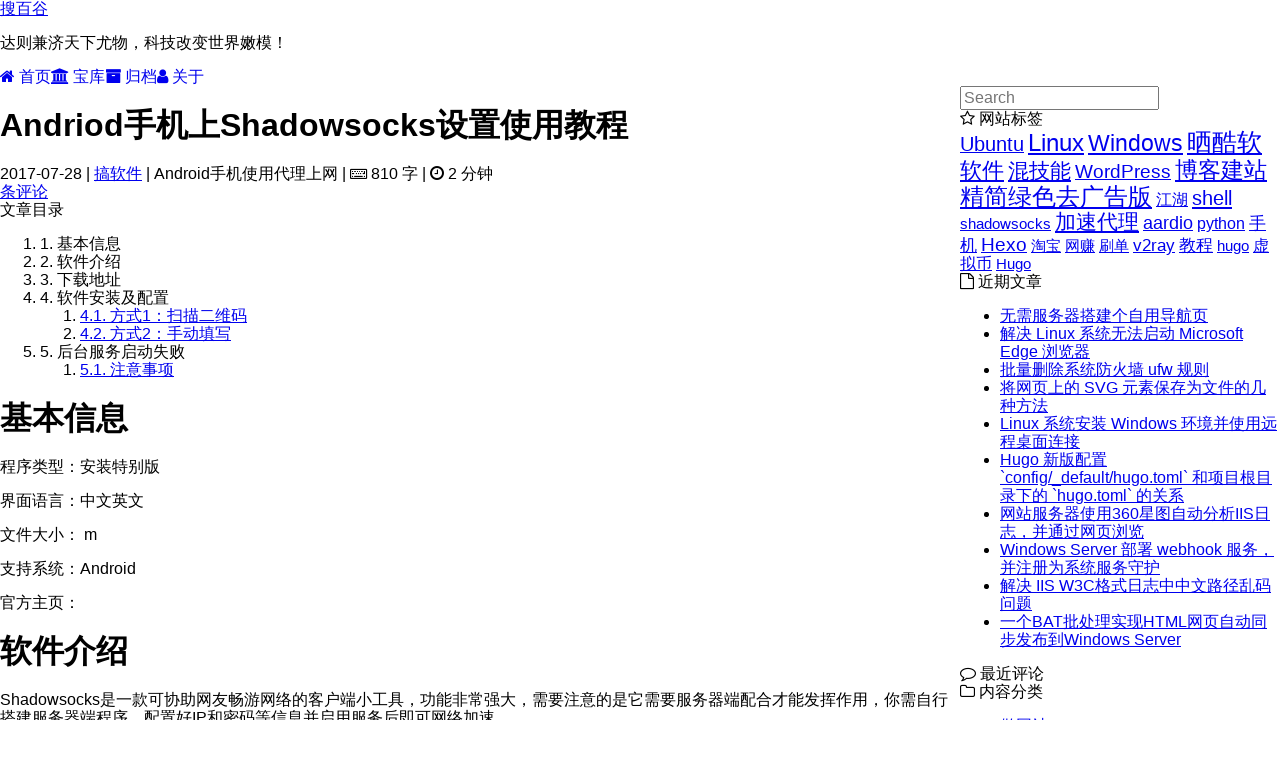

--- FILE ---
content_type: text/html; charset=utf-8
request_url: https://sobaigu.com/how-to-use-shadowsocks-andriod.html
body_size: 6747
content:
<!DOCTYPE html><html lang="zh-CN"><head><meta http-equiv="content-type" content="text/html; charset=utf-8"><meta content="width=device-width, initial-scale=1.0, maximum-scale=1.0, user-scalable=0" name="viewport"><meta content="yes" name="mobile-web-app-capable"><meta content="black-translucent" name="mobile-web-app-status-bar-style"><meta content="telephone=no" name="format-detection"><meta name="description" content="互联网精神病患者小站，始终秉承建站理念：分享是种美德，好人一生平安。"><meta name="keywords" content="网络代理,怎么访问外网,小火箭怎么安装,美国VPS,自定义PAC规则,Hexo博客建站,aardio编程,消费USDT,USDC信用卡,数字货币信用卡,虚拟币出金卡,U币消费卡"><title>Andriod手机上Shadowsocks设置使用教程 | 搜百谷</title><link rel="stylesheet" type="text/css" href="/css/style.css?v=1.1.0"><link rel="stylesheet" type="text/css" href="https://unpkg.com/normalize.css"><link rel="stylesheet" type="text/css" href="https://unpkg.com/purecss/build/pure-min.css"><link rel="stylesheet" type="text/css" href="https://unpkg.com/purecss/build/grids-responsive-min.css"><link rel="stylesheet" href="https://unpkg.com/font-awesome@4.7.0/css/font-awesome.min.css"><script type="text/javascript" src="https://unpkg.com/jquery/dist/jquery.min.js"></script><link rel="icon" mask="" sizes="any" href="/favicon.ico"><link rel="Shortcut Icon" type="image/x-icon" href="/favicon.ico"><link rel="apple-touch-icon" href="/apple-touch-icon.png"><link rel="apple-touch-icon-precomposed" href="/apple-touch-icon.png"><link rel="alternate" type="application/atom+xml" href="/atom.xml"><script src="https://www.googletagmanager.com/gtag/js?id=UA-22119753-2" async></script><script>window.dataLayer = window.dataLayer || [];
function gtag(){dataLayer.push(arguments);}
gtag('js', new Date());
gtag('config', 'UA-22119753-2');
</script><script type="text/javascript" src="https://unpkg.com/clipboard/dist/clipboard.min.js"></script><script type="text/javascript" src="https://unpkg.com/toastr/build/toastr.min.js"></script><link rel="stylesheet" href="https://unpkg.com/toastr/build/toastr.min.css"><meta name="generator" content="Hexo 8.1.0"></head><body><div class="body_container"><div id="header"><div class="site-name"><h1 class="hidden">Andriod手机上Shadowsocks设置使用教程</h1><a id="logo" href="/.">搜百谷</a><p class="description">达则兼济天下尤物，科技改变世界嫩模！</p></div><div id="nav-menu"><a class="current" href="/."><i class="fa fa-home"> 首页</i></a><a href="/software/"><i class="fa fa-university"> 宝库</i></a><a href="/archives/"><i class="fa fa-archive"> 归档</i></a><a href="/about/"><i class="fa fa-user"> 关于</i></a></div></div><div class="pure-g" id="layout"><div class="pure-u-1 pure-u-md-3-4"><div class="content_container"><div class="post"><h1 class="post-title">Andriod手机上Shadowsocks设置使用教程</h1><div class="post-meta">2017-07-28<span> | </span><span class="category"><a href="/categories/%E6%90%9E%E8%BD%AF%E4%BB%B6/">搞软件</a></span><span> | </span><span>Android手机使用代理上网</span><span class="post-time"><span class="post-meta-item-text"> | </span><span class="post-meta-item-icon"><i class="fa fa-keyboard-o"></i><span class="post-count"> 810</span><span class="post-meta-item-text"> 字</span></span></span><span class="post-time"> | <span class="post-meta-item-icon"><i class="fa fa-clock-o"></i><span class="post-count"> 2</span><span class="post-meta-item-text"> 分钟</span></span></span></div><a class="disqus-comment-count" href="/how-to-use-shadowsocks-andriod.html#waline"><span class="waline-comment-count" id="/how-to-use-shadowsocks-andriod.html"></span><span> 条评论</span></a><div class="clear"><div class="toc-article" id="toc"><div class="toc-title">文章目录</div><ol class="toc"><li class="toc-item toc-level-1"><a class="toc-link"><span class="toc-number">1.</span> <span class="toc-text">基本信息</span></a></li><li class="toc-item toc-level-1"><a class="toc-link"><span class="toc-number">2.</span> <span class="toc-text">软件介绍</span></a></li><li class="toc-item toc-level-1"><a class="toc-link"><span class="toc-number">3.</span> <span class="toc-text">下载地址</span></a></li><li class="toc-item toc-level-1"><a class="toc-link"><span class="toc-number">4.</span> <span class="toc-text">软件安装及配置</span></a><ol class="toc-child"><li class="toc-item toc-level-2"><a class="toc-link" href="#%E6%96%B9%E5%BC%8F1%EF%BC%9A%E6%89%AB%E6%8F%8F%E4%BA%8C%E7%BB%B4%E7%A0%81"><span class="toc-number">4.1.</span> <span class="toc-text">方式1：扫描二维码</span></a></li><li class="toc-item toc-level-2"><a class="toc-link" href="#%E6%96%B9%E5%BC%8F2%EF%BC%9A%E6%89%8B%E5%8A%A8%E5%A1%AB%E5%86%99"><span class="toc-number">4.2.</span> <span class="toc-text">方式2：手动填写</span></a></li></ol></li><li class="toc-item toc-level-1"><a class="toc-link"><span class="toc-number">5.</span> <span class="toc-text">后台服务启动失败</span></a><ol class="toc-child"><li class="toc-item toc-level-3"><a class="toc-link" href="#%E6%B3%A8%E6%84%8F%E4%BA%8B%E9%A1%B9"><span class="toc-number">5.1.</span> <span class="toc-text">注意事项</span></a></li></ol></li></ol></div></div><div class="post-content"><h1>基本信息</h1>
<p>程序类型：安装特别版</p>
<p>界面语言：中文英文</p>
<p>文件大小： m</p>
<p>支持系统：Android</p>
<p>官方主页：</p>
<h1>软件介绍</h1>
<p>Shadowsocks是一款可协助网友畅游网络的客户端小工具，功能非常强大，需要注意的是它需要服务器端配合才能发挥作用，你需自行搭建服务器端程序，配置好IP和密码等信息并启用服务后即可网络加速。</p>
<blockquote>
<p><a href="/how-to-use-shadowsocks-ssr-andriod.html">功能更为强大但客户端使用可能更复杂的SSR使用说明请点此查看</a></p>
</blockquote>
<p>本文下载地址中提供的是Shadowsocks原版客户端去广告版本，安全好用。</p>
<h1>下载地址</h1>
<p><em>每列提取码与链接对应,如为空表示直接点进去链接不需要提取码,无链接则表示对应软件只需要提取码即可</em></p>
<table>
<thead>
<tr>
<th>项目</th>
<th>地址一</th>
<th>地址二</th>
<th>地址三</th>
</tr>
</thead>
<tbody>
<tr>
<td>链接</td>
<td><a href="">百度网盘</a></td>
<td><a target="_blank" rel="noopener external nofollow noreferrer" href="https://github.com/shadowsocks/shadowsocks-android/releases">GitHub源</a></td>
<td>BitTorrent Sync</td>
</tr>
<tr>
<td>提取码</td>
<td>hn5i</td>
<td></td>
<td></td>
</tr>
</tbody>
</table>
<h1>软件安装及配置</h1>
<p>选一个自己喜欢的版本客户端，安装下载的apk文件【建议“ShadowsocksR”】，安装完成后启动“影梭”或者“Shadowsocks”或者“SSRR”，首先我们需要配置代理账号信息，可以手动填账号密码等，也可以扫描二维码来实现。</p>
<h2 id="方式1：扫描二维码"><a class="headerlink" href="#方式1：扫描二维码"></a>方式1：扫描二维码</h2>
<p>新安装默认会打开配置文件界面，点击<code>右上角的加号&gt;扫描二维码</code>，可能会提示你安装二维码扫描器，按提示安装然后扫描Shadowsocks账号二维码即可。<br>
如果不想安装扫描软件，则自己手动去填写账号密码，使用方式2。</p>
<h2 id="方式2：手动填写"><a class="headerlink" href="#方式2：手动填写"></a>方式2：手动填写</h2>
<p>还是刚才<code>右上角那个加号&gt;点击手动设置</code>，填写上Shadowsocks服务器地址，端口，密码和加密方式。</p>
<blockquote>
<p>每个选项点击后都将弹出输入或者选择框</p>
</blockquote>
<p>点击浮在界面上的小飞机图标开始连接，如果会有系统提示，那么请勾选<code>我信任此软件</code>，点<code>确定</code>。连接成功后，一般在顶部状态栏会出现一把锁的图标，此时打开你喜欢的应用吧，比如twitter、instagram，非死不可，油土鳖这些世界上不存在的网站就可以访问了。</p>
<h1>后台服务启动失败</h1>
<p>图就不贴了，多在华为手机上出现，提示如下：</p>
<blockquote>
<p>后台服务启动失败：服务器名无效</p>
</blockquote>
<p>华为手机，安装完Shadowsocks后，在软件默认配置上改的会出现，原因不知道，我也没华为手机，新建个配置使用尝试下，如果有提示请仔细阅读，一些权限请允许……</p>
<h3 id="注意事项"><a class="headerlink" href="#注意事项"></a>注意事项</h3>
<p><code>路由</code>配置有多种模式，<code>全局</code>就表示所有流量都要过代理，其他就顾名思义，根据自己的需要选择路由模式，一般选择<code>仅代理中国大陆无法访问的地址</code>即可，能访问的就没必要过代理，也能避免不必要的流量浪费。<br>
<img src="../images/shadowsocksrouter.jpg" alt="" loading="lazy"></p>
<blockquote>
<p>Tips1 无需root即可使用<br>
Tips2 浏览器和App都可以代理，比系统自带的VPN客户端效果好多了</p>
</blockquote>
</div><div class="post-copyright"><script type="text/javascript" src="/js/copyright.js?v=1.1.0" successtext="复制成功！"></script><link rel="stylesheet" type="text/css" href="/css/copyright.css?v=1.1.0"><p><span>本文标题：</span>Andriod手机上Shadowsocks设置使用教程</p><p><span>文章作者：</span>凹凸曼</p><p><span>发布时间：</span>2017-07-28</p><p><span>最后更新：</span>2017-07-28</p><p><span>原始链接：</span><a href="/how-to-use-shadowsocks-andriod.html">https://sobaigu.com/how-to-use-shadowsocks-andriod.html</a><span class="copy-path"><i class="fa fa-clipboard" data-clipboard-text="https://sobaigu.com/how-to-use-shadowsocks-andriod.html"></i></span></p><p><span>版权声明：</span>转载请务必保留本文链接和注明内容来源，并自负版权等法律责任。</p></div><br><script async src="https://pagead2.googlesyndication.com/pagead/js/adsbygoogle.js"></script><ins class="adsbygoogle" style="display:block" data-ad-client="ca-pub-7390437336363898" data-ad-slot="7454544896" data-ad-format="auto" data-full-width-responsive="true"></ins><script>(adsbygoogle = window.adsbygoogle || []).push({});</script><div class="tags"><ul class="article-tag-list" itemprop="keywords"><li class="article-tag-list-item"><a class="article-tag-list-link" href="/tags/%E5%8A%A0%E9%80%9F%E4%BB%A3%E7%90%86/" rel="tag">加速代理</a></li><li class="article-tag-list-item"><a class="article-tag-list-link" href="/tags/%E6%99%92%E9%85%B7%E8%BD%AF/" rel="tag">晒酷软</a></li></ul></div><div class="post-nav"><a class="pre" href="/software-system-VMware-Workstation.html">VMware Workstation-精简优化注册版</a><a class="next" href="/software-other-winhex.html">WinHex-16进制文件编辑-数据恢复利器</a></div><div class="nofancybox" id="waline"></div><link rel="stylesheet" type="text/css" href="https://unpkg.com/@waline/client@v3/dist/waline.css"><script type="module">import {init} from 'https://unpkg.com/@waline/client@v3/dist/waline.js';
init({
  el: '#waline',
  comment: true,
  serverURL: 'https://waline.sobaigu.com',
  pageSize: '30',
  wordLimit: '500',
  requiredMeta,
  emoji: [
    'https://unpkg.com/@waline/emojis/weibo',
    'https://unpkg.com/@waline/emojis/qq',
    'https://unpkg.com/@waline/emojis/tw-emoji',
  ],
});</script><script>let metaInfo = ['nick', 'mail', 'link']
let requiredMeta = 'nick,mail'.split(',').filter(item => {
  return metaInfo.indexOf(item) > -1
})
</script></div></div></div><div class="pure-u-1-4 hidden_mid_and_down"><div id="sidebar"><div class="widget"><div class="search-form"><input id="local-search-input" placeholder="Search" type="text" name="q" results="0"/><div id="local-search-result"></div></div></div><div class="widget"><div class="widget-title"><i class="fa fa-star-o"> 网站标签</i></div><div class="tagcloud"><a href="/tags/Ubuntu/" style="font-size: 19.71px;">Ubuntu</a> <a href="/tags/Linux/" style="font-size: 24.41px;">Linux</a> <a href="/tags/Windows/" style="font-size: 22.65px;">Windows</a> <a href="/tags/%E6%99%92%E9%85%B7%E8%BD%AF/" style="font-size: 25px;">晒酷软</a> <a href="/tags/%E8%BD%AF%E4%BB%B6/" style="font-size: 22.06px;">软件</a> <a href="/tags/%E6%B7%B7%E6%8A%80%E8%83%BD/" style="font-size: 20.88px;">混技能</a> <a href="/tags/WordPress/" style="font-size: 18.53px;">WordPress</a> <a href="/tags/%E5%8D%9A%E5%AE%A2%E5%BB%BA%E7%AB%99/" style="font-size: 23.24px;">博客建站</a> <a href="/tags/%E7%B2%BE%E7%AE%80%E7%BB%BF%E8%89%B2%E5%8E%BB%E5%B9%BF%E5%91%8A%E7%89%88/" style="font-size: 23.82px;">精简绿色去广告版</a> <a href="/tags/%E6%B1%9F%E6%B9%96/" style="font-size: 16.18px;">江湖</a> <a href="/tags/shell/" style="font-size: 20.29px;">shell</a> <a href="/tags/shadowsocks/" style="font-size: 15px;">shadowsocks</a> <a href="/tags/%E5%8A%A0%E9%80%9F%E4%BB%A3%E7%90%86/" style="font-size: 21.47px;">加速代理</a> <a href="/tags/aardio/" style="font-size: 17.94px;">aardio</a> <a href="/tags/python/" style="font-size: 15.59px;">python</a> <a href="/tags/%E6%89%8B%E6%9C%BA/" style="font-size: 17.35px;">手机</a> <a href="/tags/Hexo/" style="font-size: 19.12px;">Hexo</a> <a href="/tags/%E6%B7%98%E5%AE%9D/" style="font-size: 15px;">淘宝</a> <a href="/tags/%E7%BD%91%E8%B5%9A/" style="font-size: 15px;">网赚</a> <a href="/tags/%E5%88%B7%E5%8D%95/" style="font-size: 15px;">刷单</a> <a href="/tags/v2ray/" style="font-size: 16.76px;">v2ray</a> <a href="/tags/%E6%95%99%E7%A8%8B/" style="font-size: 16.76px;">教程</a> <a href="/tags/hugo/" style="font-size: 15px;">hugo</a> <a href="/tags/%E8%99%9A%E6%8B%9F%E5%B8%81/" style="font-size: 15.59px;">虚拟币</a> <a href="/tags/Hugo/" style="font-size: 15px;">Hugo</a></div></div><div class="widget"><div class="widget-title"><i class="fa fa-file-o"> 近期文章</i></div><ul class="post-list"><li class="post-list-item"><a class="post-list-link" href="/nave-page-on-cloudflare-workers.html">无需服务器搭建个自用导航页</a></li><li class="post-list-item"><a class="post-list-link" href="/linux-microsoft-edge-cannot-start.html">解决 Linux 系统无法启动 Microsoft Edge 浏览器</a></li><li class="post-list-item"><a class="post-list-link" href="/linux-ufw-delete-rules-batch.html">批量删除系统防火墙 ufw 规则</a></li><li class="post-list-item"><a class="post-list-link" href="/get-svg-image-from-html.html">将网页上的 SVG 元素保存为文件的几种方法</a></li><li class="post-list-item"><a class="post-list-link" href="/linux-with-windows-desktop.html">Linux 系统安装 Windows 环境并使用远程桌面连接</a></li><li class="post-list-item"><a class="post-list-link" href="/hugo-config-structure.html">Hugo 新版配置 `config/_default/hugo.toml` 和项目根目录下的 `hugo.toml` 的关系</a></li><li class="post-list-item"><a class="post-list-link" href="/windows-iis-log-with-360xingtu-webview.html">网站服务器使用360星图自动分析IIS日志，并通过网页浏览</a></li><li class="post-list-item"><a class="post-list-link" href="/webhook-install-as-service-in-windows-server.html">Windows Server 部署 webhook 服务，并注册为系统服务守护</a></li><li class="post-list-item"><a class="post-list-link" href="/iis-charset-chinese.html">解决 IIS W3C格式日志中中文路径乱码问题</a></li><li class="post-list-item"><a class="post-list-link" href="/bat-git-clone-auto-public.html">一个BAT批处理实现HTML网页自动同步发布到Windows Server</a></li></ul></div><div class="widget"><div class="widget-title"><i class="fa fa-comment-o"> 最近评论</i></div><div id="waline-comment"></div><script type="module">let commentDiv = document.getElementById("waline-comment");
let recentCommentUrl = 'https://waline.sobaigu.com' + '/api/comment?type=recent&count=5';
function format( date ) {
  return new Date(date).toLocaleString()
}
fetch(recentCommentUrl).then((comment) => {
  return comment.json()
}).then((recentComments) => {
    let comments = "<ul>";
    recentComments.data.forEach((comment, index) => {
    comments += `<li>${index + 1}、${format(comment.time)}`
    comments += `<div class="waline-comment-content"><a class="block" href="${window.location.origin + comment.url + '#waline'}">${comment.comment}</a></div>`
    comments += `<div class="waline-comment-content-author ">--${comment.nick}</div></li>`
    });
    comments += "</ul>";
    let commentDiv = document.getElementById("waline-comment");
    commentDiv.innerHTML = comments;
});</script></div><div class="widget"><div class="widget-title"><i class="fa fa-folder-o"> 内容分类</i></div><ul class="category-list"><li class="category-list-item"><a class="category-list-link" href="/categories/%E5%81%9A%E7%BD%91%E7%AB%99/">做网站</a><span class="category-list-count">100</span></li><li class="category-list-item"><a class="category-list-link" href="/categories/%E5%AD%A6%E7%BC%96%E7%A8%8B/">学编程</a><span class="category-list-count">28</span></li><li class="category-list-item"><a class="category-list-link" href="/categories/%E6%90%9E%E8%BD%AF%E4%BB%B6/">搞软件</a><span class="category-list-count">142</span></li><li class="category-list-item"><a class="category-list-link" href="/categories/%E6%94%92%E7%9F%A5%E8%AF%86/">攒知识</a><span class="category-list-count">21</span></li><li class="category-list-item"><a class="category-list-link" href="/categories/%E6%B7%B7X%E5%9C%88/">混X圈</a><span class="category-list-count">5</span></li><li class="category-list-item"><a class="category-list-link" href="/categories/%E7%8E%A9%E7%B3%BB%E7%BB%9F/">玩系统</a><span class="category-list-count">129</span></li><li class="category-list-item"><a class="category-list-link" href="/categories/%E7%9E%8E%E9%80%BC%E9%80%BC/">瞎逼逼</a><span class="category-list-count">4</span></li></ul></div><div class="widget"><div class="widget-title"><i class="fa fa-external-link"> 友情链接</i></div><ul></ul><a href="http://sobaigu.com/software/" title="软件宝库" target="_blank">软件宝库</a><ul></ul><a href="http://www.jayxon.com/" title="JayXon" target="_blank">JayXon</a><ul></ul><a href="http://www.wubase.com/" title="网联基地" target="_blank">网联基地</a></div></div></div><div class="pure-u-1 pure-u-md-3-4"><div id="footer">Copyright © 2025 <a href="/." rel="nofollow">搜百谷.</a> Powered by<a rel="nofollow" target="_blank" href="https://hexo.io"> Hexo.</a><a rel="nofollow" target="_blank" href="https://github.com/tufu9441/maupassant-hexo"> Theme</a> by<a rel="nofollow" target="_blank" href="https://github.com/pagecho"> Cho.</a></div></div></div><a class="show" id="rocket" href="#top"></a><script type="text/javascript" src="/js/totop.js?v=1.1.0" async></script><link rel="stylesheet" type="text/css" href="/css/search.css?v=1.1.0"><script type="text/javascript" src="/js/search.js?v=1.1.0"></script><script>var search_path = 'search.xml';
if (search_path.length == 0) {
  search_path = 'search.xml';
}
var path = '/' + search_path;
searchFunc(path, 'local-search-input', 'local-search-result');
</script><script type="text/javascript" src="/js/copycode.js?v=1.1.0" successtext="复制成功！"></script><link rel="stylesheet" type="text/css" href="/css/copycode.css?v=1.1.0"><script type="text/javascript" src="/js/codeblock-resizer.js?v=1.1.0"></script><script type="text/javascript" src="/js/smartresize.js?v=1.1.0"></script></div></body></html>

--- FILE ---
content_type: text/html; charset=utf-8
request_url: https://www.google.com/recaptcha/api2/aframe
body_size: 267
content:
<!DOCTYPE HTML><html><head><meta http-equiv="content-type" content="text/html; charset=UTF-8"></head><body><script nonce="SiaM2HO2LxbR9O2KrE-rBg">/** Anti-fraud and anti-abuse applications only. See google.com/recaptcha */ try{var clients={'sodar':'https://pagead2.googlesyndication.com/pagead/sodar?'};window.addEventListener("message",function(a){try{if(a.source===window.parent){var b=JSON.parse(a.data);var c=clients[b['id']];if(c){var d=document.createElement('img');d.src=c+b['params']+'&rc='+(localStorage.getItem("rc::a")?sessionStorage.getItem("rc::b"):"");window.document.body.appendChild(d);sessionStorage.setItem("rc::e",parseInt(sessionStorage.getItem("rc::e")||0)+1);localStorage.setItem("rc::h",'1768731782636');}}}catch(b){}});window.parent.postMessage("_grecaptcha_ready", "*");}catch(b){}</script></body></html>

--- FILE ---
content_type: text/css
request_url: https://unpkg.com/@waline/client@v3/dist/waline.css
body_size: 3813
content:
:root{--waline-font-size: 1rem;--waline-white: #fff;--waline-light-grey: #999;--waline-dark-grey: #666;--waline-theme-color: #27ae60;--waline-active-color: #2ecc71;--waline-color: #444;--waline-bg-color: #fff;--waline-bg-color-light: #f8f8f8;--waline-bg-color-hover: #f0f0f0;--waline-border-color: #ddd;--waline-disable-bg-color: #f8f8f8;--waline-disable-color: #000;--waline-code-bg-color: #282c34;--waline-bq-color: #f0f0f0;--waline-avatar-size: 3.25rem;--waline-m-avatar-size: calc(var(--waline-avatar-size) * 9 / 13);--waline-badge-color: #3498db;--waline-badge-font-size: 0.75em;--waline-info-bg-color: #f8f8f8;--waline-info-color: #999;--waline-info-font-size: 0.625em;--waline-border: 1px solid var(--waline-border-color);--waline-avatar-radius: 50%;--waline-box-shadow: none}[data-waline]{font-size:var(--waline-font-size);text-align:start}[dir=rtl] [data-waline]{direction:rtl}[data-waline] *{box-sizing:content-box;line-height:1.75}[data-waline] p{color:var(--waline-color)}[data-waline] a{position:relative;display:inline-block;color:var(--waline-theme-color);text-decoration:none;overflow-wrap:break-word;cursor:pointer}[data-waline] a:hover{color:var(--waline-active-color)}[data-waline] img{max-width:100%;max-height:400px;border:none}[data-waline] hr{margin:.825em 0;border-style:dashed;border-color:var(--waline-bg-color-light)}[data-waline] code,[data-waline] pre{margin:0;padding:.2em .4em;border-radius:3px;background:var(--waline-bg-color-light);font-size:85%}[data-waline] pre{overflow:auto;padding:10px;line-height:1.45}[data-waline] pre::-webkit-scrollbar{width:6px;height:6px}[data-waline] pre::-webkit-scrollbar-track-piece:horizontal{border-radius:6px;background:rgba(0,0,0,.1)}[data-waline] pre::-webkit-scrollbar-thumb:horizontal{width:6px;border-radius:6px;background:var(--waline-theme-color)}[data-waline] pre code{padding:0;background:rgba(0,0,0,0);color:var(--waline-color);white-space:pre-wrap;word-break:keep-all}[data-waline] blockquote{margin:.5em 0;padding:.5em 0 .5em 1em;border-inline-start:8px solid var(--waline-bq-color);color:var(--waline-dark-grey)}[data-waline] blockquote>p{margin:0}[data-waline] ol,[data-waline] ul{margin-inline-start:1.25em;padding:0}[data-waline] input[type=checkbox],[data-waline] input[type=radio]{display:inline-block;vertical-align:middle;margin-top:-2px}.wl-btn{display:inline-block;vertical-align:middle;min-width:2.5em;margin-bottom:0;padding:.5em 1em;border:1px solid var(--waline-border-color);border-radius:.5em;background:rgba(0,0,0,0);color:var(--waline-color);font-weight:400;font-size:.75em;line-height:1.5;text-align:center;white-space:nowrap;cursor:pointer;user-select:none;touch-action:manipulation;transition-duration:.4s}.wl-btn:hover,.wl-btn:active{border-color:var(--waline-theme-color);color:var(--waline-theme-color)}.wl-btn:disabled{border-color:var(--waline-border-color);background:var(--waline-disable-bg-color);color:var(--waline-disable-color);cursor:not-allowed}.wl-btn.primary{border-color:var(--waline-theme-color);background:var(--waline-theme-color);color:var(--waline-white)}.wl-btn.primary:hover,.wl-btn.primary:active{border-color:var(--waline-active-color);background:var(--waline-active-color);color:var(--waline-white)}.wl-btn.primary:disabled{border-color:var(--waline-border-color);background:var(--waline-disable-bg-color);color:var(--waline-disable-color);cursor:not-allowed}.wl-loading{text-align:center}.wl-loading svg{margin:0 auto}.wl-comment{position:relative;display:flex;margin-bottom:.75em}.wl-close{position:absolute;inset-inline-end:-4px;top:-4px;padding:0;border:none;background:rgba(0,0,0,0);line-height:1;cursor:pointer}.wl-login-info{max-width:80px;margin-top:.75em;text-align:center}.wl-logout-btn{position:absolute;inset-inline-end:-10px;top:-10px;padding:3px;border:none;background:rgba(0,0,0,0);line-height:0;cursor:pointer}.wl-avatar{position:relative;width:var(--waline-avatar-size);height:var(--waline-avatar-size);margin:0 auto;border:var(--waline-border);border-radius:var(--waline-avatar-radius)}@media(max-width: 720px){.wl-avatar{width:var(--waline-m-avatar-size);height:var(--waline-m-avatar-size)}}.wl-avatar img{width:100%;height:100%;border-radius:var(--waline-avatar-radius)}.wl-login-nick{display:block;color:var(--waline-theme-color);font-size:.75em;word-break:break-all}.wl-panel{position:relative;flex-shrink:1;width:100%;margin:.5em;border:var(--waline-border);border-radius:.75em;background:var(--waline-bg-color);box-shadow:var(--waline-box-shadow)}.wl-header{display:flex;overflow:hidden;padding:0 4px;border-bottom:2px dashed var(--waline-border-color);border-top-left-radius:.75em;border-top-right-radius:.75em}@media(max-width: 580px){.wl-header{display:block}}.wl-header label{min-width:40px;padding:.75em .5em;color:var(--waline-color);font-size:.75em;text-align:center}.wl-header input{flex:1;resize:none;width:0;padding:.5em;background:rgba(0,0,0,0);font-size:.625em}.wl-header-item{display:flex;flex:1}@media(max-width: 580px){.wl-header-item:not(:last-child){border-bottom:2px dashed var(--waline-border-color)}}.wl-header-1 .wl-header-item{width:100%}.wl-header-2 .wl-header-item{width:50%}@media(max-width: 580px){.wl-header-2 .wl-header-item{flex:0;width:100%}}.wl-header-3 .wl-header-item{width:33.33%}@media(max-width: 580px){.wl-header-3 .wl-header-item{width:100%}}.wl-editor{position:relative;resize:vertical;box-sizing:border-box;width:calc(100% - 1em);min-height:8.75em;margin:.75em .5em;border-radius:.5em;background:rgba(0,0,0,0);font-size:.875em}.wl-editor,.wl-input{max-width:100%;border:none;color:var(--waline-color);outline:none;transition:all .25s ease}.wl-editor:focus,.wl-input:focus{background:var(--waline-bg-color-light)}.wl-preview{padding:0 .5em .5em}.wl-preview h4{margin:.25em;font-weight:bold;font-size:.9375em}.wl-preview .wl-content{min-height:1.25em;padding:.25em;overflow-wrap:break-word;hyphens:auto}.wl-preview .wl-content>*:first-child{margin-top:0}.wl-preview .wl-content>*:last-child{margin-bottom:0}.wl-footer{position:relative;display:flex;flex-wrap:wrap;margin:.5em .75em}.wl-actions{display:flex;flex:2;align-items:center}.wl-action{display:inline-flex;align-items:center;justify-content:center;width:1.5em;height:1.5em;margin:2px;padding:0;border:none;background:rgba(0,0,0,0);color:var(--waline-color);font-size:16px;cursor:pointer}.wl-action:hover{color:var(--waline-theme-color)}.wl-action.active{color:var(--waline-active-color)}#wl-image-upload{display:none}#wl-image-upload:focus+label{color:var(--waline-color)}#wl-image-upload:focus-visible+label{outline:-webkit-focus-ring-color auto 1px}.wl-info{display:flex;flex:3;align-items:center;justify-content:flex-end}.wl-info .wl-text-number{color:var(--waline-info-color);font-size:.75em}.wl-info .wl-text-number .illegal{color:red}.wl-info button{margin-inline-start:.75em}.wl-info button svg{display:block;margin:0 auto;line-height:18px}.wl-emoji-popup{position:absolute;inset-inline-start:1.25em;top:100%;z-index:10;display:none;width:100%;max-width:526px;border:var(--waline-border);border-radius:6px;background:var(--waline-bg-color);box-shadow:var(--waline-box-shadow)}.wl-emoji-popup.display{display:block}.wl-emoji-popup button{display:inline-block;vertical-align:middle;width:2em;margin:.125em;padding:0;border-width:0;background:rgba(0,0,0,0);font-size:inherit;line-height:2;text-align:center;cursor:pointer}.wl-emoji-popup button:hover{background:var(--waline-bg-color-hover)}.wl-emoji-popup .wl-emoji{display:inline-block;vertical-align:middle;max-width:1.5em;max-height:1.5em}.wl-emoji-popup .wl-tab-wrapper{overflow-y:auto;max-height:145px;padding:.5em}.wl-emoji-popup .wl-tab-wrapper::-webkit-scrollbar{width:6px;height:6px}.wl-emoji-popup .wl-tab-wrapper::-webkit-scrollbar-track-piece:vertical{border-radius:6px;background:rgba(0,0,0,.1)}.wl-emoji-popup .wl-tab-wrapper::-webkit-scrollbar-thumb:vertical{width:6px;border-radius:6px;background:var(--waline-theme-color)}.wl-emoji-popup .wl-tabs{position:relative;overflow-x:auto;padding:0 6px;white-space:nowrap}.wl-emoji-popup .wl-tabs::before{content:" ";position:absolute;top:0;right:0;left:0;z-index:2;height:1px;background:var(--waline-border-color)}.wl-emoji-popup .wl-tabs::-webkit-scrollbar{width:6px;height:6px}.wl-emoji-popup .wl-tabs::-webkit-scrollbar-track-piece:horizontal{border-radius:6px;background:rgba(0,0,0,.1)}.wl-emoji-popup .wl-tabs::-webkit-scrollbar-thumb:horizontal{height:6px;border-radius:6px;background:var(--waline-theme-color)}.wl-emoji-popup .wl-tab{position:relative;margin:0;padding:0 .5em}.wl-emoji-popup .wl-tab.active{z-index:3;border:1px solid var(--waline-border-color);border-top-width:0;border-bottom-right-radius:6px;border-bottom-left-radius:6px;background:var(--waline-bg-color)}.wl-gif-popup{position:absolute;inset-inline-start:1.25em;top:100%;z-index:10;width:calc(100% - 3em);padding:.75em .75em .25em;border:var(--waline-border);border-radius:6px;background:var(--waline-bg-color);box-shadow:var(--waline-box-shadow);opacity:0;visibility:hidden;transition:transform .2s ease-out,opacity .2s ease-out;transform:scale(0.9, 0.9);transform-origin:0 0}.wl-gif-popup.display{opacity:1;visibility:visible;transform:none}.wl-gif-popup input{box-sizing:border-box;width:100%;margin-bottom:10px;padding:3px 5px;border:var(--waline-border)}.wl-gif-popup img{display:block;box-sizing:border-box;width:100%;border-width:2px;border-style:solid;border-color:#fff;cursor:pointer}.wl-gif-popup img:hover{border-color:var(--waline-theme-color);border-radius:2px}.wl-gallery{display:flex;overflow-y:auto;max-height:80vh}.wl-gallery-column{display:flex;flex:1;flex-direction:column;height:-webkit-max-content;height:-moz-max-content;height:max-content}.wl-cards .wl-user{--avatar-size: var(--waline-avatar-size);position:relative;margin-inline-end:.75em}@media(max-width: 720px){.wl-cards .wl-user{--avatar-size: var(--waline-m-avatar-size)}}.wl-cards .wl-user .wl-user-avatar{width:var(--avatar-size);height:var(--avatar-size);border-radius:var(--waline-avatar-radius);box-shadow:var(--waline-box-shadow)}.wl-cards .wl-user .verified-icon,.wl-cards .wl-user .administrator-icon{position:absolute;inset-inline-start:calc(var(--avatar-size)*3/4);top:calc(var(--avatar-size)*3/4);border-radius:50%;background:var(--waline-bg-color);box-shadow:var(--waline-box-shadow)}.wl-card-item{position:relative;display:flex;padding:.5em}.wl-card-item .wl-card-item{padding-inline-end:0}.wl-card{flex:1;width:0;padding-bottom:.5em;border-bottom:1px dashed var(--waline-border-color)}.wl-card:first-child{margin-inline-start:1em}.wl-card-item:last-child>.wl-card{border-bottom:none}.wl-card .wl-nick svg{position:relative;bottom:-0.125em;line-height:1}.wl-card .wl-head{overflow:hidden;line-height:1.5}.wl-card .wl-head .wl-nick{position:relative;display:inline-block;margin-inline-end:.5em;font-weight:bold;font-size:.875em;line-height:1;text-decoration:none}.wl-card span.wl-nick{color:var(--waline-dark-grey)}.wl-card .wl-badge{display:inline-block;margin-inline-end:1em;padding:0 .3em;border:1px solid var(--waline-badge-color);border-radius:4px;color:var(--waline-badge-color);font-size:var(--waline-badge-font-size)}.wl-card .wl-time{margin-inline-end:.875em;color:var(--waline-info-color);font-size:.75em}.wl-card .wl-meta{position:relative;line-height:1}.wl-card .wl-meta>span{display:inline-block;margin-inline-end:.25em;padding:2px 4px;border-radius:.2em;background:var(--waline-info-bg-color);color:var(--waline-info-color);font-size:var(--waline-info-font-size);line-height:1.5}.wl-card .wl-meta>span:empty{display:none}.wl-card .wl-comment-actions{float:right;line-height:1}[dir=rtl] .wl-card .wl-comment-actions{float:left}.wl-card .wl-delete,.wl-card .wl-like,.wl-card .wl-reply,.wl-card .wl-edit{display:inline-flex;align-items:center;border:none;background:rgba(0,0,0,0);color:var(--waline-color);line-height:1;cursor:pointer;transition:color .2s ease}.wl-card .wl-delete:hover,.wl-card .wl-like:hover,.wl-card .wl-reply:hover,.wl-card .wl-edit:hover{color:var(--waline-theme-color)}.wl-card .wl-delete.active,.wl-card .wl-like.active,.wl-card .wl-reply.active,.wl-card .wl-edit.active{color:var(--waline-active-color)}.wl-card .wl-content{position:relative;margin-bottom:.75em;padding-top:.625em;font-size:.875em;line-height:2;overflow-wrap:break-word}.wl-card .wl-content.expand{overflow:hidden;max-height:8em;cursor:pointer}.wl-card .wl-content.expand::before{content:"";position:absolute;inset-inline-start:0;top:0;bottom:3.15em;z-index:999;display:block;width:100%;background:linear-gradient(180deg, #000, rgba(255, 255, 255, 0.9))}.wl-card .wl-content.expand::after{content:attr(data-expand);position:absolute;inset-inline-start:0;bottom:0;z-index:999;display:block;width:100%;height:3.15em;background:hsla(0,0%,100%,.9);color:#828586;line-height:3.15em;text-align:center}.wl-card .wl-content>*:first-child{margin-top:0}.wl-card .wl-content>*:last-child{margin-bottom:0}.wl-card .wl-admin-actions{margin:8px 0;font-size:12px;text-align:right}.wl-card .wl-comment-status{margin:0 8px}.wl-card .wl-comment-status .wl-btn{border-radius:0}.wl-card .wl-comment-status .wl-btn:first-child{border-inline-end:0;border-radius:.5em 0 0 .5em}.wl-card .wl-comment-status .wl-btn:last-child{border-inline-start:0;border-radius:0 .5em .5em 0}.wl-card .wl-quote{border-inline-start:1px dashed rgba(237,237,237,.5)}.wl-card .wl-quote .wl-user{--avatar-size: var(--waline-m-avatar-size)}.wl-close-icon{color:var(--waline-border-color)}.wl-content .vemoji,.wl-content .wl-emoji{display:inline-block;vertical-align:baseline;height:1.25em;margin:-0.125em .25em}.wl-content .wl-tex{background:var(--waline-info-bg-color);color:var(--waline-info-color)}.wl-content span.wl-tex{display:inline-block;margin-inline-end:.25em;padding:2px 4px;border-radius:.2em;font-size:var(--waline-info-font-size);line-height:1.5}.wl-content p.wl-tex{text-align:center}.wl-content .katex-display{overflow:auto hidden;padding-top:.2em;padding-bottom:.2em;-webkit-overflow-scrolling:touch}.wl-content .katex-display::-webkit-scrollbar{height:3px}.wl-content .katex-error{color:red}.wl-count{flex:1;font-weight:bold;font-size:1.25em}.wl-empty{overflow:auto;padding:1.25em;color:var(--waline-color);text-align:center}.wl-operation{text-align:center}.wl-operation button{margin:1em 0}.wl-power{padding:.5em 0;color:var(--waline-light-grey);font-size:var(--waline-info-font-size);text-align:end}.wl-meta-head{display:flex;flex-direction:row;align-items:center;padding:.375em}.wl-sort{margin:0;list-style-type:none}.wl-sort li{display:inline-block;color:var(--waline-info-color);font-size:.75em;cursor:pointer}.wl-sort li.active{color:var(--waline-theme-color)}.wl-sort li+li{margin-inline-start:1em}.wl-reaction{overflow:auto hidden;margin-bottom:1.75em;text-align:center}.wl-reaction img{width:100%;height:100%;transition:all 250ms ease-in-out}.wl-reaction-title{margin:16px auto;font-weight:bold;font-size:18px}.wl-reaction-list{display:flex;flex-direction:row;gap:16px;justify-content:center;margin:0;padding:8px;list-style-type:none}@media(max-width: 580px){.wl-reaction-list{gap:12px}}[data-waline] .wl-reaction-list{margin-inline-start:0}.wl-reaction-item{display:flex;flex-direction:column;align-items:center;cursor:pointer}.wl-reaction-item:hover img,.wl-reaction-item.active img{transform:scale(1.15)}.wl-reaction-img{position:relative;width:42px;height:42px}@media(max-width: 580px){.wl-reaction-img{width:32px;height:32px}}.wl-reaction-loading{position:absolute;inset-inline-end:-5px;top:-4px;width:18px;height:18px;color:var(--waline-theme-color)}.wl-reaction-votes{position:absolute;inset-inline-end:-9px;top:-9px;min-width:1em;padding:2px;border:1px solid var(--waline-theme-color);border-radius:1em;background:var(--waline-bg-color);color:var(--waline-theme-color);font-weight:700;font-size:.75em;line-height:1}.wl-reaction-item.active .wl-reaction-votes{background:var(--waline-theme-color);color:var(--waline-bg-color)}.wl-reaction-text{font-size:.875em}.wl-reaction-item.active .wl-reaction-text{color:var(--waline-theme-color)}.wl-content pre,.wl-content pre[class*=language-]{overflow:auto;margin:.75rem 0;padding:1rem 1.25rem;border-radius:6px;background:var(--waline-code-bg-color);line-height:1.4}.wl-content pre code,.wl-content pre[class*=language-] code{padding:0;border-radius:0;background:rgba(0,0,0,0) !important;color:#bbb;direction:ltr}.wl-content code[class*=language-],.wl-content pre[class*=language-]{background:none;color:#ccc;font-size:1em;font-family:Consolas,Monaco,"Andale Mono","Ubuntu Mono",monospace;text-align:left;white-space:pre;word-spacing:normal;overflow-wrap:normal;word-break:normal;tab-size:4;hyphens:none}.wl-content pre[class*=language-]{overflow:auto}.wl-content :not(pre)>code[class*=language-],.wl-content pre[class*=language-]{background:#2d2d2d}.wl-content :not(pre)>code[class*=language-]{padding:.1em;border-radius:.3em;white-space:normal}.wl-content .token.comment,.wl-content .token.block-comment,.wl-content .token.prolog,.wl-content .token.doctype,.wl-content .token.cdata{color:#999}.wl-content .token.punctuation{color:#ccc}.wl-content .token.tag,.wl-content .token.attr-name,.wl-content .token.namespace,.wl-content .token.deleted{color:#e2777a}.wl-content .token.function-name{color:#6196cc}.wl-content .token.boolean,.wl-content .token.number,.wl-content .token.function{color:#f08d49}.wl-content .token.property,.wl-content .token.class-name,.wl-content .token.constant,.wl-content .token.symbol{color:#f8c555}.wl-content .token.selector,.wl-content .token.important,.wl-content .token.atrule,.wl-content .token.keyword,.wl-content .token.builtin{color:#cc99cd}.wl-content .token.string,.wl-content .token.char,.wl-content .token.attr-value,.wl-content .token.regex,.wl-content .token.variable{color:#7ec699}.wl-content .token.operator,.wl-content .token.entity,.wl-content .token.url{color:#67cdcc}.wl-content .token.important,.wl-content .token.bold{font-weight:bold}.wl-content .token.italic{font-style:italic}.wl-content .token.entity{cursor:help}.wl-content .token.inserted{color:green}.wl-recent-item p{display:inline}.wl-user-list{padding:0;list-style:none}.wl-user-list a,.wl-user-list a:hover,.wl-user-list a:visited{color:var(--waline-color);text-decoration:none}.wl-user-list .wl-user-avatar{position:relative;display:inline-block;overflow:hidden;margin-inline-end:10px;border-radius:4px;line-height:0}.wl-user-list .wl-user-avatar>img{width:var(--waline-user-avatar-size, 48px);height:var(--waline-user-avatar-size, 48px)}.wl-user-list .wl-user-badge{position:absolute;inset-inline-end:0;bottom:0;min-width:.7em;height:1.5em;padding:0 .4em;border-radius:4px;background:var(--waline-info-bg-color);color:var(--waline-info-color);font-weight:bold;font-size:10px;line-height:1.5em;text-align:center}.wl-user-list .wl-user-item{margin:10px 0}.wl-user-list .wl-user-item:nth-child(1) .wl-user-badge{background:var(--waline-rank-gold-bg-color, #fa3939);color:var(--waline-white);font-weight:bold}.wl-user-list .wl-user-item:nth-child(2) .wl-user-badge{background:var(--waline-rank-silver-bg-color, #fb811c);color:var(--waline-white);font-weight:bold}.wl-user-list .wl-user-item:nth-child(3) .wl-user-badge{background:var(--waline-rank-copper-bg-color, #feb207);color:var(--waline-white)}.wl-user-list .wl-user-meta{display:inline-block;vertical-align:top}.wl-user-list .wl-badge{display:inline-block;vertical-align:text-top;margin-inline-start:.5em;padding:0 .3em;border:1px solid var(--waline-badge-color);border-radius:4px;color:var(--waline-badge-color);font-size:var(--waline-badge-font-size)}.wl-user-wall{padding:0;list-style:none}.wl-user-wall .wl-user-badge,.wl-user-wall .wl-user-meta{display:none}.wl-user-wall .wl-user-item{position:relative;display:inline-block;transition:transform ease-in-out .2s}.wl-user-wall .wl-user-item::before,.wl-user-wall .wl-user-item::after{position:absolute;bottom:100%;left:50%;z-index:10;opacity:0;pointer-events:none;transition:all .18s ease-out .18s;transform:translate(-50%, 4px);transform-origin:top}.wl-user-wall .wl-user-item::before{content:"";width:0;height:0;border:5px solid rgba(0,0,0,0);border-top-color:rgba(16,16,16,.95)}.wl-user-wall .wl-user-item::after{content:attr(aria-label);margin-bottom:10px;padding:.5em 1em;border-radius:2px;background:rgba(16,16,16,.95);color:#fff;font-size:12px;white-space:nowrap}.wl-user-wall .wl-user-item:hover{transform:scale(1.1)}.wl-user-wall .wl-user-item:hover::before,.wl-user-wall .wl-user-item:hover::after{opacity:1;pointer-events:none;transform:translate(-50%, 0)}.wl-user-wall .wl-user-item img{width:var(--waline-user-avatar-size, 48px);height:var(--waline-user-avatar-size, 48px)}/*# sourceMappingURL=waline.css.map */
